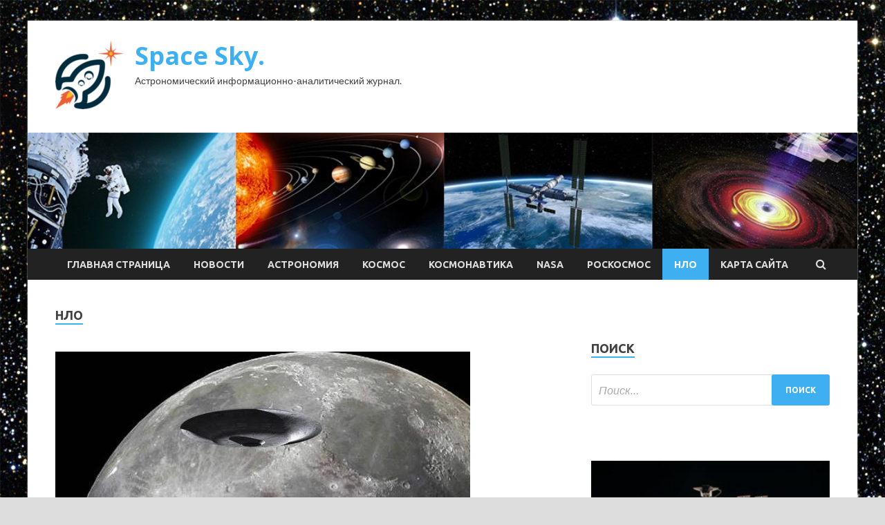

--- FILE ---
content_type: text/html; charset=UTF-8
request_url: http://skafos.ru/category/nlo/page/13
body_size: 13522
content:
<!DOCTYPE html>
<html lang="ru-RU">
<head>
<meta charset="UTF-8">
<meta name="viewport" content="width=device-width, initial-scale=1">
<link rel="profile" href="http://gmpg.org/xfn/11">

<title>НЛО &#8212; Страница 13 &#8212; Space Sky.</title>
<meta name='robots' content='max-image-preview:large' />
	<style>img:is([sizes="auto" i], [sizes^="auto," i]) { contain-intrinsic-size: 3000px 1500px }</style>
	<link rel='dns-prefetch' href='//fonts.googleapis.com' />
<link rel='stylesheet' id='wp-block-library-css' href='http://skafos.ru/wp-includes/css/dist/block-library/style.min.css' type='text/css' media='all' />
<style id='classic-theme-styles-inline-css' type='text/css'>
/*! This file is auto-generated */
.wp-block-button__link{color:#fff;background-color:#32373c;border-radius:9999px;box-shadow:none;text-decoration:none;padding:calc(.667em + 2px) calc(1.333em + 2px);font-size:1.125em}.wp-block-file__button{background:#32373c;color:#fff;text-decoration:none}
</style>
<style id='global-styles-inline-css' type='text/css'>
:root{--wp--preset--aspect-ratio--square: 1;--wp--preset--aspect-ratio--4-3: 4/3;--wp--preset--aspect-ratio--3-4: 3/4;--wp--preset--aspect-ratio--3-2: 3/2;--wp--preset--aspect-ratio--2-3: 2/3;--wp--preset--aspect-ratio--16-9: 16/9;--wp--preset--aspect-ratio--9-16: 9/16;--wp--preset--color--black: #000000;--wp--preset--color--cyan-bluish-gray: #abb8c3;--wp--preset--color--white: #ffffff;--wp--preset--color--pale-pink: #f78da7;--wp--preset--color--vivid-red: #cf2e2e;--wp--preset--color--luminous-vivid-orange: #ff6900;--wp--preset--color--luminous-vivid-amber: #fcb900;--wp--preset--color--light-green-cyan: #7bdcb5;--wp--preset--color--vivid-green-cyan: #00d084;--wp--preset--color--pale-cyan-blue: #8ed1fc;--wp--preset--color--vivid-cyan-blue: #0693e3;--wp--preset--color--vivid-purple: #9b51e0;--wp--preset--gradient--vivid-cyan-blue-to-vivid-purple: linear-gradient(135deg,rgba(6,147,227,1) 0%,rgb(155,81,224) 100%);--wp--preset--gradient--light-green-cyan-to-vivid-green-cyan: linear-gradient(135deg,rgb(122,220,180) 0%,rgb(0,208,130) 100%);--wp--preset--gradient--luminous-vivid-amber-to-luminous-vivid-orange: linear-gradient(135deg,rgba(252,185,0,1) 0%,rgba(255,105,0,1) 100%);--wp--preset--gradient--luminous-vivid-orange-to-vivid-red: linear-gradient(135deg,rgba(255,105,0,1) 0%,rgb(207,46,46) 100%);--wp--preset--gradient--very-light-gray-to-cyan-bluish-gray: linear-gradient(135deg,rgb(238,238,238) 0%,rgb(169,184,195) 100%);--wp--preset--gradient--cool-to-warm-spectrum: linear-gradient(135deg,rgb(74,234,220) 0%,rgb(151,120,209) 20%,rgb(207,42,186) 40%,rgb(238,44,130) 60%,rgb(251,105,98) 80%,rgb(254,248,76) 100%);--wp--preset--gradient--blush-light-purple: linear-gradient(135deg,rgb(255,206,236) 0%,rgb(152,150,240) 100%);--wp--preset--gradient--blush-bordeaux: linear-gradient(135deg,rgb(254,205,165) 0%,rgb(254,45,45) 50%,rgb(107,0,62) 100%);--wp--preset--gradient--luminous-dusk: linear-gradient(135deg,rgb(255,203,112) 0%,rgb(199,81,192) 50%,rgb(65,88,208) 100%);--wp--preset--gradient--pale-ocean: linear-gradient(135deg,rgb(255,245,203) 0%,rgb(182,227,212) 50%,rgb(51,167,181) 100%);--wp--preset--gradient--electric-grass: linear-gradient(135deg,rgb(202,248,128) 0%,rgb(113,206,126) 100%);--wp--preset--gradient--midnight: linear-gradient(135deg,rgb(2,3,129) 0%,rgb(40,116,252) 100%);--wp--preset--font-size--small: 13px;--wp--preset--font-size--medium: 20px;--wp--preset--font-size--large: 36px;--wp--preset--font-size--x-large: 42px;--wp--preset--spacing--20: 0.44rem;--wp--preset--spacing--30: 0.67rem;--wp--preset--spacing--40: 1rem;--wp--preset--spacing--50: 1.5rem;--wp--preset--spacing--60: 2.25rem;--wp--preset--spacing--70: 3.38rem;--wp--preset--spacing--80: 5.06rem;--wp--preset--shadow--natural: 6px 6px 9px rgba(0, 0, 0, 0.2);--wp--preset--shadow--deep: 12px 12px 50px rgba(0, 0, 0, 0.4);--wp--preset--shadow--sharp: 6px 6px 0px rgba(0, 0, 0, 0.2);--wp--preset--shadow--outlined: 6px 6px 0px -3px rgba(255, 255, 255, 1), 6px 6px rgba(0, 0, 0, 1);--wp--preset--shadow--crisp: 6px 6px 0px rgba(0, 0, 0, 1);}:where(.is-layout-flex){gap: 0.5em;}:where(.is-layout-grid){gap: 0.5em;}body .is-layout-flex{display: flex;}.is-layout-flex{flex-wrap: wrap;align-items: center;}.is-layout-flex > :is(*, div){margin: 0;}body .is-layout-grid{display: grid;}.is-layout-grid > :is(*, div){margin: 0;}:where(.wp-block-columns.is-layout-flex){gap: 2em;}:where(.wp-block-columns.is-layout-grid){gap: 2em;}:where(.wp-block-post-template.is-layout-flex){gap: 1.25em;}:where(.wp-block-post-template.is-layout-grid){gap: 1.25em;}.has-black-color{color: var(--wp--preset--color--black) !important;}.has-cyan-bluish-gray-color{color: var(--wp--preset--color--cyan-bluish-gray) !important;}.has-white-color{color: var(--wp--preset--color--white) !important;}.has-pale-pink-color{color: var(--wp--preset--color--pale-pink) !important;}.has-vivid-red-color{color: var(--wp--preset--color--vivid-red) !important;}.has-luminous-vivid-orange-color{color: var(--wp--preset--color--luminous-vivid-orange) !important;}.has-luminous-vivid-amber-color{color: var(--wp--preset--color--luminous-vivid-amber) !important;}.has-light-green-cyan-color{color: var(--wp--preset--color--light-green-cyan) !important;}.has-vivid-green-cyan-color{color: var(--wp--preset--color--vivid-green-cyan) !important;}.has-pale-cyan-blue-color{color: var(--wp--preset--color--pale-cyan-blue) !important;}.has-vivid-cyan-blue-color{color: var(--wp--preset--color--vivid-cyan-blue) !important;}.has-vivid-purple-color{color: var(--wp--preset--color--vivid-purple) !important;}.has-black-background-color{background-color: var(--wp--preset--color--black) !important;}.has-cyan-bluish-gray-background-color{background-color: var(--wp--preset--color--cyan-bluish-gray) !important;}.has-white-background-color{background-color: var(--wp--preset--color--white) !important;}.has-pale-pink-background-color{background-color: var(--wp--preset--color--pale-pink) !important;}.has-vivid-red-background-color{background-color: var(--wp--preset--color--vivid-red) !important;}.has-luminous-vivid-orange-background-color{background-color: var(--wp--preset--color--luminous-vivid-orange) !important;}.has-luminous-vivid-amber-background-color{background-color: var(--wp--preset--color--luminous-vivid-amber) !important;}.has-light-green-cyan-background-color{background-color: var(--wp--preset--color--light-green-cyan) !important;}.has-vivid-green-cyan-background-color{background-color: var(--wp--preset--color--vivid-green-cyan) !important;}.has-pale-cyan-blue-background-color{background-color: var(--wp--preset--color--pale-cyan-blue) !important;}.has-vivid-cyan-blue-background-color{background-color: var(--wp--preset--color--vivid-cyan-blue) !important;}.has-vivid-purple-background-color{background-color: var(--wp--preset--color--vivid-purple) !important;}.has-black-border-color{border-color: var(--wp--preset--color--black) !important;}.has-cyan-bluish-gray-border-color{border-color: var(--wp--preset--color--cyan-bluish-gray) !important;}.has-white-border-color{border-color: var(--wp--preset--color--white) !important;}.has-pale-pink-border-color{border-color: var(--wp--preset--color--pale-pink) !important;}.has-vivid-red-border-color{border-color: var(--wp--preset--color--vivid-red) !important;}.has-luminous-vivid-orange-border-color{border-color: var(--wp--preset--color--luminous-vivid-orange) !important;}.has-luminous-vivid-amber-border-color{border-color: var(--wp--preset--color--luminous-vivid-amber) !important;}.has-light-green-cyan-border-color{border-color: var(--wp--preset--color--light-green-cyan) !important;}.has-vivid-green-cyan-border-color{border-color: var(--wp--preset--color--vivid-green-cyan) !important;}.has-pale-cyan-blue-border-color{border-color: var(--wp--preset--color--pale-cyan-blue) !important;}.has-vivid-cyan-blue-border-color{border-color: var(--wp--preset--color--vivid-cyan-blue) !important;}.has-vivid-purple-border-color{border-color: var(--wp--preset--color--vivid-purple) !important;}.has-vivid-cyan-blue-to-vivid-purple-gradient-background{background: var(--wp--preset--gradient--vivid-cyan-blue-to-vivid-purple) !important;}.has-light-green-cyan-to-vivid-green-cyan-gradient-background{background: var(--wp--preset--gradient--light-green-cyan-to-vivid-green-cyan) !important;}.has-luminous-vivid-amber-to-luminous-vivid-orange-gradient-background{background: var(--wp--preset--gradient--luminous-vivid-amber-to-luminous-vivid-orange) !important;}.has-luminous-vivid-orange-to-vivid-red-gradient-background{background: var(--wp--preset--gradient--luminous-vivid-orange-to-vivid-red) !important;}.has-very-light-gray-to-cyan-bluish-gray-gradient-background{background: var(--wp--preset--gradient--very-light-gray-to-cyan-bluish-gray) !important;}.has-cool-to-warm-spectrum-gradient-background{background: var(--wp--preset--gradient--cool-to-warm-spectrum) !important;}.has-blush-light-purple-gradient-background{background: var(--wp--preset--gradient--blush-light-purple) !important;}.has-blush-bordeaux-gradient-background{background: var(--wp--preset--gradient--blush-bordeaux) !important;}.has-luminous-dusk-gradient-background{background: var(--wp--preset--gradient--luminous-dusk) !important;}.has-pale-ocean-gradient-background{background: var(--wp--preset--gradient--pale-ocean) !important;}.has-electric-grass-gradient-background{background: var(--wp--preset--gradient--electric-grass) !important;}.has-midnight-gradient-background{background: var(--wp--preset--gradient--midnight) !important;}.has-small-font-size{font-size: var(--wp--preset--font-size--small) !important;}.has-medium-font-size{font-size: var(--wp--preset--font-size--medium) !important;}.has-large-font-size{font-size: var(--wp--preset--font-size--large) !important;}.has-x-large-font-size{font-size: var(--wp--preset--font-size--x-large) !important;}
:where(.wp-block-post-template.is-layout-flex){gap: 1.25em;}:where(.wp-block-post-template.is-layout-grid){gap: 1.25em;}
:where(.wp-block-columns.is-layout-flex){gap: 2em;}:where(.wp-block-columns.is-layout-grid){gap: 2em;}
:root :where(.wp-block-pullquote){font-size: 1.5em;line-height: 1.6;}
</style>
<link rel='stylesheet' id='hitmag-style-css' href='http://skafos.ru/wp-content/themes/hitmag/style.css' type='text/css' media='all' />
<link rel='stylesheet' id='jquery-flexslider-css' href='http://skafos.ru/wp-content/themes/hitmag/css/flexslider.css' type='text/css' media='screen' />
<link rel='stylesheet' id='jquery-magnific-popup-css' href='http://skafos.ru/wp-content/themes/hitmag/css/magnific-popup.css' type='text/css' media='all' />
<script type="text/javascript" src="http://skafos.ru/wp-includes/js/jquery/jquery.min.js" id="jquery-core-js"></script>
<script type="text/javascript" src="http://skafos.ru/wp-includes/js/jquery/jquery-migrate.min.js" id="jquery-migrate-js"></script>
<!--[if lt IE 9]>
<script type="text/javascript" src="http://skafos.ru/wp-content/themes/hitmag/js/html5shiv.min.js" id="html5shiv-js"></script>
<![endif]-->
<script type="text/javascript" id="wp-disable-css-lazy-load-js-extra">
/* <![CDATA[ */
var WpDisableAsyncLinks = {"wp-disable-font-awesome":"http:\/\/skafos.ru\/wp-content\/themes\/hitmag\/css\/font-awesome.min.css","wp-disable-google-fonts":"\/\/fonts.googleapis.com\/css?family=Ubuntu:400,500,700|Lato:400,700,400italic,700italic|Open%20Sans:400,400italic,700&subset=latin,latin-ext"};
/* ]]> */
</script>
<script type="text/javascript" src="http://skafos.ru/wp-content/plugins/wp-disable/js/css-lazy-load.min.js" id="wp-disable-css-lazy-load-js"></script>
		<style type="text/css">
			
			button,
			input[type="button"],
			input[type="reset"],
			input[type="submit"] {
				background: #3EB0F2;
			}

            .th-readmore {
                background: #3EB0F2;
            }           

            a:hover {
                color: #3EB0F2;
            } 

            .main-navigation a:hover {
                background-color: #3EB0F2;
            }

            .main-navigation .current_page_item > a,
            .main-navigation .current-menu-item > a,
            .main-navigation .current_page_ancestor > a,
            .main-navigation .current-menu-ancestor > a {
                background-color: #3EB0F2;
            }

            .post-navigation .post-title:hover {
                color: #3EB0F2;
            }

            .top-navigation a:hover {
                color: #3EB0F2;
            }

            .top-navigation ul ul a:hover {
                background: #3EB0F2;
            }

            #top-nav-button:hover {
                color: #3EB0F2;
            }

            .responsive-mainnav li a:hover,
            .responsive-topnav li a:hover {
                background: #3EB0F2;
            }

            #hm-search-form .search-form .search-submit {
                background-color: #3EB0F2;
            }

            .nav-links .current {
                background: #3EB0F2;
            }

            .widget-title {
                border-bottom: 2px solid #3EB0F2;
            }

            .footer-widget-title {
                border-bottom: 2px solid #3EB0F2;
            }

            .widget-area a:hover {
                color: #3EB0F2;
            }

            .footer-widget-area a:hover {
                color: #3EB0F2;
            }

            .site-info a:hover {
                color: #3EB0F2;
            }

            .search-form .search-submit {
                background: #3EB0F2;
            }

            .hmb-entry-title a:hover {
                color: #3EB0F2;
            }

            .hmb-entry-meta a:hover,
            .hms-meta a:hover {
                color: #3EB0F2;
            }

            .hms-title a:hover {
                color: #3EB0F2;
            }

            .hmw-grid-post .post-title a:hover {
                color: #3EB0F2;
            }

            .footer-widget-area .hmw-grid-post .post-title a:hover,
            .footer-widget-area .hmb-entry-title a:hover,
            .footer-widget-area .hms-title a:hover {
                color: #3EB0F2;
            }

            .hm-tabs-wdt .ui-state-active {
                border-bottom: 2px solid #3EB0F2;
            }

            a.hm-viewall {
                background: #3EB0F2;
            }

            #hitmag-tags a,
            .widget_tag_cloud .tagcloud a {
                background: #3EB0F2;
            }

            .site-title a {
                color: #3EB0F2;
            }

            .hitmag-post .entry-title a:hover {
                color: #3EB0F2;
            }

            .hitmag-post .entry-meta a:hover {
                color: #3EB0F2;
            }

            .cat-links a {
                color: #3EB0F2;
            }

            .hitmag-single .entry-meta a:hover {
                color: #3EB0F2;
            }

            .hitmag-single .author a:hover {
                color: #3EB0F2;
            }

            .hm-author-content .author-posts-link {
                color: #3EB0F2;
            }

            .hm-tags-links a:hover {
                background: #3EB0F2;
            }

            .hm-tagged {
                background: #3EB0F2;
            }

            .hm-edit-link a.post-edit-link {
                background: #3EB0F2;
            }

            .arc-page-title {
                border-bottom: 2px solid #3EB0F2;
            }

            .srch-page-title {
                border-bottom: 2px solid #3EB0F2;
            }

            .hm-slider-details .cat-links {
                background: #3EB0F2;
            }

            .hm-rel-post .post-title a:hover {
                color: #3EB0F2;
            }

            .comment-author a {
                color: #3EB0F2;
            }

            .comment-metadata a:hover,
            .comment-metadata a:focus,
            .pingback .comment-edit-link:hover,
            .pingback .comment-edit-link:focus {
                color: #3EB0F2;
            }

            .comment-reply-link:hover,
            .comment-reply-link:focus {
                background: #3EB0F2;
            }

            .required {
                color: #3EB0F2;
            }

            .comment-reply-title small a:before {
                color: #3EB0F2;
            }		</style>
	
<meta name="description" content="НЛО &#8212; Страница 13 &#8212; Space Sky." />
<style type="text/css" id="custom-background-css">
body.custom-background { background-image: url("http://skafos.ru/wp-content/uploads/2022/01/kosmos.jpg"); background-position: left top; background-size: auto; background-repeat: repeat; background-attachment: scroll; }
</style>
	<link rel="icon" href="http://skafos.ru/wp-content/uploads/2022/01/cosmos-150x150.png" sizes="32x32" />
<link rel="icon" href="http://skafos.ru/wp-content/uploads/2022/01/cosmos-e1642143269610.png" sizes="192x192" />
<link rel="apple-touch-icon" href="http://skafos.ru/wp-content/uploads/2022/01/cosmos-e1642143269610.png" />
<meta name="msapplication-TileImage" content="http://skafos.ru/wp-content/uploads/2022/01/cosmos-e1642143269610.png" />
<link rel="alternate" type="application/rss+xml" title="RSS" href="http://skafos.ru/rsslatest.xml" /></head>

<body class="archive paged category category-nlo category-5 custom-background wp-custom-logo paged-13 category-paged-13 wp-theme-hitmag hfeed th-right-sidebar">

<div id="page" class="site hitmag-wrapper">
	<a class="skip-link screen-reader-text" href="#content">Перейти к содержанию</a>

	<header id="masthead" class="site-header" role="banner">
		
		
		<div class="header-main-area">
			<div class="hm-container">
			<div class="site-branding">
				<div class="site-branding-content">
					<div class="hm-logo">
						<a href="http://skafos.ru/" class="custom-logo-link" rel="home"><img width="100" height="100" src="http://skafos.ru/wp-content/uploads/2022/01/cosmos-e1642143269610.png" class="custom-logo" alt="Space Sky." decoding="async" /></a>					</div><!-- .hm-logo -->

					<div class="hm-site-title">
													<p class="site-title"><a href="http://skafos.ru/" rel="home">Space Sky.</a></p>
													<p class="site-description">Астрономический информационно-аналитический журнал.</p>
											</div><!-- .hm-site-title -->
				</div><!-- .site-branding-content -->
			</div><!-- .site-branding -->

						</div><!-- .hm-container -->
		</div><!-- .header-main-area -->

		<div class="hm-header-image"><img src="http://skafos.ru/wp-content/uploads/2022/01/space_sky_croped.jpg" height="149" width="1064" alt="" /></div>
		<div class="hm-nav-container">
			<nav id="site-navigation" class="main-navigation" role="navigation">
				<div class="hm-container">
				<div class="menu-glavnoe-menyu-container"><ul id="primary-menu" class="menu"><li id="menu-item-16" class="menu-item menu-item-type-custom menu-item-object-custom menu-item-home menu-item-16"><a href="http://skafos.ru/">Главная страница</a></li>
<li id="menu-item-82" class="menu-item menu-item-type-taxonomy menu-item-object-category menu-item-82"><a href="http://skafos.ru/category/novosti">Новости</a></li>
<li id="menu-item-84" class="menu-item menu-item-type-taxonomy menu-item-object-category menu-item-84"><a href="http://skafos.ru/category/astronomiya">Астрономия</a></li>
<li id="menu-item-81" class="menu-item menu-item-type-taxonomy menu-item-object-category menu-item-81"><a href="http://skafos.ru/category/kosmos">Космос</a></li>
<li id="menu-item-83" class="menu-item menu-item-type-taxonomy menu-item-object-category menu-item-83"><a href="http://skafos.ru/category/kosmonavtika">Космонавтика</a></li>
<li id="menu-item-86" class="menu-item menu-item-type-taxonomy menu-item-object-category menu-item-86"><a href="http://skafos.ru/category/nasa">NASA</a></li>
<li id="menu-item-85" class="menu-item menu-item-type-taxonomy menu-item-object-category menu-item-85"><a href="http://skafos.ru/category/roskosmos">Роскосмос</a></li>
<li id="menu-item-80" class="menu-item menu-item-type-taxonomy menu-item-object-category current-menu-item menu-item-80"><a href="http://skafos.ru/category/nlo" aria-current="page">НЛО</a></li>
<li id="menu-item-87" class="menu-item menu-item-type-post_type menu-item-object-page menu-item-87"><a href="http://skafos.ru/karta-sajta">Карта сайта</a></li>
</ul></div>
									<div class="hm-search-button-icon"></div>
					<div class="hm-search-box-container">
						<div class="hm-search-box">
							<form role="search" method="get" class="search-form" action="http://skafos.ru/">
				<label>
					<span class="screen-reader-text">Найти:</span>
					<input type="search" class="search-field" placeholder="Поиск&hellip;" value="" name="s" />
				</label>
				<input type="submit" class="search-submit" value="Поиск" />
			</form>						</div><!-- th-search-box -->
					</div><!-- .th-search-box-container -->
								</div><!-- .hm-container -->
			</nav><!-- #site-navigation -->
			<a href="#" class="navbutton" id="main-nav-button">Главное Меню</a>
			<div class="responsive-mainnav"></div>
		</div><!-- .hm-nav-container -->

		
	</header><!-- #masthead -->

	<div id="content" class="site-content">
		<div class="hm-container">

<div id="primary" class="content-area">
	<main id="main" class="site-main" role="main">

		
			<header class="page-header">
				<h1 class="page-title arc-page-title">НЛО</h1>			</header><!-- .page-header -->

			<div class="posts-wrap th-large-posts">
<article id="post-94" class="hitmag-post post-94 post type-post status-publish format-standard has-post-thumbnail hentry category-nlo">
	
			<a href="http://skafos.ru/nlo/ogromnyi-nlo-zafiksirovali-na-lyne-video.html" title="Огромный НЛО зафиксировали на Луне (ВИДЕО)">
			<div class="archive-thumb">
			<img width="600" height="316" src="http://skafos.ru/wp-content/uploads/2022/01/ogromnyj-nlo-zafiksirovali-na-lune-video-f5b4655.jpg" class="attachment-hitmag-featured size-hitmag-featured wp-post-image" alt="" decoding="async" fetchpriority="high" srcset="http://skafos.ru/wp-content/uploads/2022/01/ogromnyj-nlo-zafiksirovali-na-lune-video-f5b4655.jpg 600w, http://skafos.ru/wp-content/uploads/2022/01/ogromnyj-nlo-zafiksirovali-na-lune-video-f5b4655-300x158.jpg 300w" sizes="(max-width: 600px) 100vw, 600px" />			</div><!-- .archive-thumb -->
		</a>
		
	<div class="archive-content">
		<header class="entry-header">
			<div class="cat-links"><a href="http://skafos.ru/category/nlo" rel="category tag">НЛО</a></div><h3 class="entry-title"><a href="http://skafos.ru/nlo/ogromnyi-nlo-zafiksirovali-na-lyne-video.html" rel="bookmark">Огромный НЛО зафиксировали на Луне (ВИДЕО)</a></h3>			<div class="entry-meta">
				<span class="comments-link"><a href="http://skafos.ru/nlo/ogromnyi-nlo-zafiksirovali-na-lyne-video.html#respond">Комментировать</a></span>			</div><!-- .entry-meta -->
					</header><!-- .entry-header -->

		<div class="entry-summary">
			<p>Фото из открытых источников Учёные уже на протяжении нескольких дней изучают загадочное видео, на котором изображено НЛО. Она сбрасывает на территорию Луны некий объект. Уфологи отмечают, что видео, которое появилось &hellip; </p>
					<a href="http://skafos.ru/nlo/ogromnyi-nlo-zafiksirovali-na-lyne-video.html" class="th-readmore">Подробнее</a>
				
		</div><!-- .entry-summary -->
		
	</div><!-- .archive-content -->
</article><!-- #post-## -->
<article id="post-91" class="hitmag-post post-91 post type-post status-publish format-standard has-post-thumbnail hentry category-nlo">
	
			<a href="http://skafos.ru/nlo/kak-inoplanetiane-pyteshestvyut-vo-vselennoi-rasskazal-rossiiskii-yfolog.html" title="Как инопланетяне путешествуют во Вселенной, рассказал российский уфолог">
			<div class="archive-thumb">
			<img width="600" height="398" src="http://skafos.ru/wp-content/uploads/2022/01/kak-inoplanetjane-puteshestvujut-vo-vselennoj-rasskazal-rossijskij-ufolog-620c800.jpg" class="attachment-hitmag-featured size-hitmag-featured wp-post-image" alt="" decoding="async" srcset="http://skafos.ru/wp-content/uploads/2022/01/kak-inoplanetjane-puteshestvujut-vo-vselennoj-rasskazal-rossijskij-ufolog-620c800.jpg 600w, http://skafos.ru/wp-content/uploads/2022/01/kak-inoplanetjane-puteshestvujut-vo-vselennoj-rasskazal-rossijskij-ufolog-620c800-300x199.jpg 300w" sizes="(max-width: 600px) 100vw, 600px" />			</div><!-- .archive-thumb -->
		</a>
		
	<div class="archive-content">
		<header class="entry-header">
			<div class="cat-links"><a href="http://skafos.ru/category/nlo" rel="category tag">НЛО</a></div><h3 class="entry-title"><a href="http://skafos.ru/nlo/kak-inoplanetiane-pyteshestvyut-vo-vselennoi-rasskazal-rossiiskii-yfolog.html" rel="bookmark">Как инопланетяне путешествуют во Вселенной, рассказал российский уфолог</a></h3>			<div class="entry-meta">
				<span class="comments-link"><a href="http://skafos.ru/nlo/kak-inoplanetiane-pyteshestvyut-vo-vselennoi-rasskazal-rossiiskii-yfolog.html#respond">Комментировать</a></span>			</div><!-- .entry-meta -->
					</header><!-- .entry-header -->

		<div class="entry-summary">
			<p>Фото из открытых источников Внеземные цивилизации, которые не имеют в своем распоряжении технологии перемещения во Вселенной с применением электромагнитных полей, не смогут прилететь в Солнечную систему. Своим мнением в беседе &hellip; </p>
					<a href="http://skafos.ru/nlo/kak-inoplanetiane-pyteshestvyut-vo-vselennoi-rasskazal-rossiiskii-yfolog.html" class="th-readmore">Подробнее</a>
				
		</div><!-- .entry-summary -->
		
	</div><!-- .archive-content -->
</article><!-- #post-## -->
<article id="post-89" class="hitmag-post post-89 post type-post status-publish format-standard has-post-thumbnail hentry category-nlo">
	
			<a href="http://skafos.ru/nlo/interesnye-fakty-ob-inoplanetianah-o-kotoryh-stalo-izvestno-v-2021-gody.html" title="Интересные факты об инопланетянах, о которых стало известно в 2021 году">
			<div class="archive-thumb">
			<img width="600" height="400" src="http://skafos.ru/wp-content/uploads/2022/01/interesnye-fakty-ob-inoplanetjanah-o-kotoryh-stalo-izvestno-v-2021-godu-edb87ad.jpg" class="attachment-hitmag-featured size-hitmag-featured wp-post-image" alt="" decoding="async" srcset="http://skafos.ru/wp-content/uploads/2022/01/interesnye-fakty-ob-inoplanetjanah-o-kotoryh-stalo-izvestno-v-2021-godu-edb87ad.jpg 600w, http://skafos.ru/wp-content/uploads/2022/01/interesnye-fakty-ob-inoplanetjanah-o-kotoryh-stalo-izvestno-v-2021-godu-edb87ad-300x200.jpg 300w" sizes="(max-width: 600px) 100vw, 600px" />			</div><!-- .archive-thumb -->
		</a>
		
	<div class="archive-content">
		<header class="entry-header">
			<div class="cat-links"><a href="http://skafos.ru/category/nlo" rel="category tag">НЛО</a></div><h3 class="entry-title"><a href="http://skafos.ru/nlo/interesnye-fakty-ob-inoplanetianah-o-kotoryh-stalo-izvestno-v-2021-gody.html" rel="bookmark">Интересные факты об инопланетянах, о которых стало известно в 2021 году</a></h3>			<div class="entry-meta">
				<span class="comments-link"><a href="http://skafos.ru/nlo/interesnye-fakty-ob-inoplanetianah-o-kotoryh-stalo-izvestno-v-2021-gody.html#respond">Комментировать</a></span>			</div><!-- .entry-meta -->
					</header><!-- .entry-header -->

		<div class="entry-summary">
			<p>Фото из открытых источников 2021 год дал искателям правды и охотникам за инопланетянами немало пищи для размышлений. Но он принес им и некоторые ответы: от долгожданного отчета Пентагона о наблюдениях &hellip; </p>
					<a href="http://skafos.ru/nlo/interesnye-fakty-ob-inoplanetianah-o-kotoryh-stalo-izvestno-v-2021-gody.html" class="th-readmore">Подробнее</a>
				
		</div><!-- .entry-summary -->
		
	</div><!-- .archive-content -->
</article><!-- #post-## -->
<article id="post-29" class="hitmag-post post-29 post type-post status-publish format-standard has-post-thumbnail hentry category-nlo">
	
			<a href="http://skafos.ru/nlo/yfolog-sredi-ludei-jivyt-inoplanetiane.html" title="Уфолог: среди людей живут инопланетяне">
			<div class="archive-thumb">
			<img width="600" height="336" src="http://skafos.ru/wp-content/uploads/2022/01/ufolog-sredi-ljudej-zhivut-inoplanetjane-5d610ff.jpg" class="attachment-hitmag-featured size-hitmag-featured wp-post-image" alt="" decoding="async" loading="lazy" srcset="http://skafos.ru/wp-content/uploads/2022/01/ufolog-sredi-ljudej-zhivut-inoplanetjane-5d610ff.jpg 600w, http://skafos.ru/wp-content/uploads/2022/01/ufolog-sredi-ljudej-zhivut-inoplanetjane-5d610ff-300x168.jpg 300w" sizes="auto, (max-width: 600px) 100vw, 600px" />			</div><!-- .archive-thumb -->
		</a>
		
	<div class="archive-content">
		<header class="entry-header">
			<div class="cat-links"><a href="http://skafos.ru/category/nlo" rel="category tag">НЛО</a></div><h3 class="entry-title"><a href="http://skafos.ru/nlo/yfolog-sredi-ludei-jivyt-inoplanetiane.html" rel="bookmark">Уфолог: среди людей живут инопланетяне</a></h3>			<div class="entry-meta">
				<span class="comments-link"><a href="http://skafos.ru/nlo/yfolog-sredi-ludei-jivyt-inoplanetiane.html#respond">Комментировать</a></span>			</div><!-- .entry-meta -->
					</header><!-- .entry-header -->

		<div class="entry-summary">
			<p>Фото из открытых источников Уфолог Сенькин считает, что среди россиян живут не похожие на них инопланетяне. Инопланетяне живут на Земле, в том числе среди россиян, однако они &laquo;не такие, как &hellip; </p>
					<a href="http://skafos.ru/nlo/yfolog-sredi-ludei-jivyt-inoplanetiane.html" class="th-readmore">Подробнее</a>
				
		</div><!-- .entry-summary -->
		
	</div><!-- .archive-content -->
</article><!-- #post-## -->
<article id="post-27" class="hitmag-post post-27 post type-post status-publish format-standard has-post-thumbnail hentry category-nlo">
	
			<a href="http://skafos.ru/nlo/inoplanetiane-mogyt-peredelat-asteroidy-v-bomby-ytverjdaet-professor.html" title="Инопланетяне могут переделать астероиды в бомбы, утверждает профессор">
			<div class="archive-thumb">
			<img width="600" height="336" src="http://skafos.ru/wp-content/uploads/2022/01/inoplanetjane-mogut-peredelat-asteroidy-v-bomby-utverzhdaet-professor-71b82d4.jpg" class="attachment-hitmag-featured size-hitmag-featured wp-post-image" alt="" decoding="async" loading="lazy" srcset="http://skafos.ru/wp-content/uploads/2022/01/inoplanetjane-mogut-peredelat-asteroidy-v-bomby-utverzhdaet-professor-71b82d4.jpg 600w, http://skafos.ru/wp-content/uploads/2022/01/inoplanetjane-mogut-peredelat-asteroidy-v-bomby-utverzhdaet-professor-71b82d4-300x168.jpg 300w" sizes="auto, (max-width: 600px) 100vw, 600px" />			</div><!-- .archive-thumb -->
		</a>
		
	<div class="archive-content">
		<header class="entry-header">
			<div class="cat-links"><a href="http://skafos.ru/category/nlo" rel="category tag">НЛО</a></div><h3 class="entry-title"><a href="http://skafos.ru/nlo/inoplanetiane-mogyt-peredelat-asteroidy-v-bomby-ytverjdaet-professor.html" rel="bookmark">Инопланетяне могут переделать астероиды в бомбы, утверждает профессор</a></h3>			<div class="entry-meta">
				<span class="comments-link"><a href="http://skafos.ru/nlo/inoplanetiane-mogyt-peredelat-asteroidy-v-bomby-ytverjdaet-professor.html#respond">Комментировать</a></span>			</div><!-- .entry-meta -->
					</header><!-- .entry-header -->

		<div class="entry-summary">
			<p>Фото из открытых источников Военный эксперт, профессор Пол Спрингер (Paul Springer) заявил, что инопланетяне, перед тем как исследовать Землю, могут отправить на нее астероиды. Об этом сообщает Daily Star. Профессор &hellip; </p>
					<a href="http://skafos.ru/nlo/inoplanetiane-mogyt-peredelat-asteroidy-v-bomby-ytverjdaet-professor.html" class="th-readmore">Подробнее</a>
				
		</div><!-- .entry-summary -->
		
	</div><!-- .archive-content -->
</article><!-- #post-## -->
<article id="post-23" class="hitmag-post post-23 post type-post status-publish format-standard has-post-thumbnail hentry category-nlo">
	
			<a href="http://skafos.ru/nlo/neobychnyi-nlo-zapechatlel-veteran-vvs-v-ujnoi-karoline-video.html" title="Необычный НЛО запечатлел ветеран ВВС в Южной Каролине (ВИДЕО)">
			<div class="archive-thumb">
			<img width="600" height="364" src="http://skafos.ru/wp-content/uploads/2022/01/neobychnyj-nlo-zapechatlel-veteran-vvs-v-juzhnoj-karoline-video-8bb80a3.jpg" class="attachment-hitmag-featured size-hitmag-featured wp-post-image" alt="" decoding="async" loading="lazy" srcset="http://skafos.ru/wp-content/uploads/2022/01/neobychnyj-nlo-zapechatlel-veteran-vvs-v-juzhnoj-karoline-video-8bb80a3.jpg 600w, http://skafos.ru/wp-content/uploads/2022/01/neobychnyj-nlo-zapechatlel-veteran-vvs-v-juzhnoj-karoline-video-8bb80a3-300x182.jpg 300w" sizes="auto, (max-width: 600px) 100vw, 600px" />			</div><!-- .archive-thumb -->
		</a>
		
	<div class="archive-content">
		<header class="entry-header">
			<div class="cat-links"><a href="http://skafos.ru/category/nlo" rel="category tag">НЛО</a></div><h3 class="entry-title"><a href="http://skafos.ru/nlo/neobychnyi-nlo-zapechatlel-veteran-vvs-v-ujnoi-karoline-video.html" rel="bookmark">Необычный НЛО запечатлел ветеран ВВС в Южной Каролине (ВИДЕО)</a></h3>			<div class="entry-meta">
				<span class="comments-link"><a href="http://skafos.ru/nlo/neobychnyi-nlo-zapechatlel-veteran-vvs-v-ujnoi-karoline-video.html#respond">Комментировать</a></span>			</div><!-- .entry-meta -->
					</header><!-- .entry-header -->

		<div class="entry-summary">
			<p>Фото из открытых источников / Иллюстративное фото В небе над небольшим городом Оранжебург (Южная Каролина, США), где проживает около 12 тысяч человек, местный житель запечатлел необычное явление. Видео с неопознанным &hellip; </p>
					<a href="http://skafos.ru/nlo/neobychnyi-nlo-zapechatlel-veteran-vvs-v-ujnoi-karoline-video.html" class="th-readmore">Подробнее</a>
				
		</div><!-- .entry-summary -->
		
	</div><!-- .archive-content -->
</article><!-- #post-## --></div><!-- .posts-wrap -->
	<nav class="navigation pagination" aria-label="Пагинация записей">
		<h2 class="screen-reader-text">Пагинация записей</h2>
		<div class="nav-links"><a class="prev page-numbers" href="http://skafos.ru/category/nlo/page/12">Назад</a>
<a class="page-numbers" href="http://skafos.ru/category/nlo/">1</a>
<span class="page-numbers dots">&hellip;</span>
<a class="page-numbers" href="http://skafos.ru/category/nlo/page/12">12</a>
<span aria-current="page" class="page-numbers current">13</span></div>
	</nav>
	</main><!-- #main -->
</div><!-- #primary -->

﻿
<p></p>
<p>


<aside id="secondary" class="widget-area" role="complementary">
	<section id="search-2" class="widget widget_search"><h4 class="widget-title">Поиск</h4><form role="search" method="get" class="search-form" action="http://skafos.ru/">
				<label>
					<span class="screen-reader-text">Найти:</span>
					<input type="search" class="search-field" placeholder="Поиск&hellip;" value="" name="s" />
				</label>
				<input type="submit" class="search-submit" value="Поиск" />
			</form></section><section id="execphp-2" class="widget widget_execphp">			<div class="execphpwidget"> </div>
		</section><section id="hitmag_dual_category_posts-2" class="widget widget_hitmag_dual_category_posts">		<!-- Category 1 -->
		<div class="hm-dualc-left">
			
                                                                    
                        <div class="hmbd-post">
                                                            <a href="http://skafos.ru/nasa/ssha-obratilis-k-rossii-s-prosboi-po-mks.html" title="США обратились к России с просьбой по МКС"><img width="348" height="215" src="http://skafos.ru/wp-content/uploads/2022/01/ssha-obratilis-knbsprossii-snbspprosboj-ponbspmks-a1d53f7-348x215.jpg" class="attachment-hitmag-grid size-hitmag-grid wp-post-image" alt="" decoding="async" loading="lazy" /></a>
                            
                            <div class="cat-links"><a href="http://skafos.ru/category/nasa" rel="category tag">NASA</a></div>
                            <h3 class="hmb-entry-title"><a href="http://skafos.ru/nasa/ssha-obratilis-k-rossii-s-prosboi-po-mks.html" rel="bookmark">США обратились к России с просьбой по МКС</a></h3>						

                            <div class="hmb-entry-meta">
                                <span class="comments-link"><a href="http://skafos.ru/nasa/ssha-obratilis-k-rossii-s-prosboi-po-mks.html#respond">Комментировать</a></span>                            </div><!-- .entry-meta -->

                            <div class="hmb-entry-summary"><p>США планируют затопить Международную космическую станцию после завершения ее эксплуатации и попросили Россию разработать сценарий по ее сведению с орбиты. Об этом в интервью YouTube-каналу «Роскосмос ТВ» рассказал руководитель полета &hellip; </p>
</div>
                        </div><!-- .hmbd-post -->

                                                                                                    <div class="hms-post">
                                                            <div class="hms-thumb">
                                    <a href="http://skafos.ru/nasa/teleskop-djeims-yebb-dostig-tochki-naznacheniia-na-orbite.html" rel="bookmark" title="Телескоп «Джеймс Уэбб» достиг точки назначения на орбите">	
                                        <img width="135" height="93" src="http://skafos.ru/wp-content/uploads/2022/01/teleskop-dzhejms-uebb-dostig-tochki-naznachenija-nanbsporbite-54b9918-135x93.jpg" class="attachment-hitmag-thumbnail size-hitmag-thumbnail wp-post-image" alt="" decoding="async" loading="lazy" />                                    </a>
                                </div>
                                                        <div class="hms-details">
                                <h3 class="hms-title"><a href="http://skafos.ru/nasa/teleskop-djeims-yebb-dostig-tochki-naznacheniia-na-orbite.html" rel="bookmark">Телескоп «Джеймс Уэбб» достиг точки назначения на орбите</a></h3>                                <p class="hms-meta"><time class="entry-date published updated" datetime="2022-01-25T17:15:05+03:00">25.01.2022</time></p>
                            </div>
                        </div>
                                                                                                    <div class="hms-post">
                                                            <div class="hms-thumb">
                                    <a href="http://skafos.ru/nasa/sledy-ot-katiashihsia-valynov-na-marse-ykazali-na-nedavnuu-seismicheskyu-aktivnost.html" rel="bookmark" title="Следы от катящихся валунов на Марсе указали на недавнюю сейсмическую активность">	
                                        <img width="135" height="93" src="http://skafos.ru/wp-content/uploads/2022/01/sledy-otnbspkatjashhihsja-valunov-nanbspmarse-ukazali-nanbspnedavnjuju-sejsmicheskuju-aktivnost-eb535ca-135x93.jpg" class="attachment-hitmag-thumbnail size-hitmag-thumbnail wp-post-image" alt="" decoding="async" loading="lazy" />                                    </a>
                                </div>
                                                        <div class="hms-details">
                                <h3 class="hms-title"><a href="http://skafos.ru/nasa/sledy-ot-katiashihsia-valynov-na-marse-ykazali-na-nedavnuu-seismicheskyu-aktivnost.html" rel="bookmark">Следы от катящихся валунов на Марсе указали на недавнюю сейсмическую активность</a></h3>                                <p class="hms-meta"><time class="entry-date published updated" datetime="2022-01-25T17:15:03+03:00">25.01.2022</time></p>
                            </div>
                        </div>
                                                                                                    <div class="hms-post">
                                                            <div class="hms-thumb">
                                    <a href="http://skafos.ru/nasa/etot-den-v-istorii-25-ianvaria.html" rel="bookmark" title="Этот день в истории (25 января)">	
                                        <img width="135" height="93" src="http://skafos.ru/wp-content/uploads/2022/01/etot-den-vnbspistorii-25-janvarja-24d9037-135x93.jpg" class="attachment-hitmag-thumbnail size-hitmag-thumbnail wp-post-image" alt="" decoding="async" loading="lazy" />                                    </a>
                                </div>
                                                        <div class="hms-details">
                                <h3 class="hms-title"><a href="http://skafos.ru/nasa/etot-den-v-istorii-25-ianvaria.html" rel="bookmark">Этот день в истории (25 января)</a></h3>                                <p class="hms-meta"><time class="entry-date published updated" datetime="2022-01-25T10:15:12+03:00">25.01.2022</time></p>
                            </div>
                        </div>
                                                                                                    <div class="hms-post">
                                                            <div class="hms-thumb">
                                    <a href="http://skafos.ru/nasa/novyi-solnechnyi-parysnik-nasa-bydet-presledovat-krohotnyi-asteroid.html" rel="bookmark" title="Новый солнечный парусник НАСА будет преследовать крохотный астероид">	
                                        <img width="135" height="93" src="http://skafos.ru/wp-content/uploads/2022/01/novyj-solnechnyj-parusnik-nasa-budet-presledovat-krohotnyj-asteroid-2ab1062-135x93.jpg" class="attachment-hitmag-thumbnail size-hitmag-thumbnail wp-post-image" alt="" decoding="async" loading="lazy" />                                    </a>
                                </div>
                                                        <div class="hms-details">
                                <h3 class="hms-title"><a href="http://skafos.ru/nasa/novyi-solnechnyi-parysnik-nasa-bydet-presledovat-krohotnyi-asteroid.html" rel="bookmark">Новый солнечный парусник НАСА будет преследовать крохотный астероид</a></h3>                                <p class="hms-meta"><time class="entry-date published updated" datetime="2022-01-25T10:15:10+03:00">25.01.2022</time></p>
                            </div>
                        </div>
                                                                                                    <div class="hms-post">
                                                            <div class="hms-thumb">
                                    <a href="http://skafos.ru/nasa/kosmicheskii-teleskop-djeims-yebb-dostig-svoei-celi.html" rel="bookmark" title="Космический телескоп Джеймс Уэбб достиг своей цели">	
                                        <img width="135" height="93" src="http://skafos.ru/wp-content/uploads/2022/01/kosmicheskij-teleskop-dzhejms-uebb-dostig-svoej-celi-f4ff6cd-135x93.jpg" class="attachment-hitmag-thumbnail size-hitmag-thumbnail wp-post-image" alt="" decoding="async" loading="lazy" srcset="http://skafos.ru/wp-content/uploads/2022/01/kosmicheskij-teleskop-dzhejms-uebb-dostig-svoej-celi-f4ff6cd-135x93.jpg 135w, http://skafos.ru/wp-content/uploads/2022/01/kosmicheskij-teleskop-dzhejms-uebb-dostig-svoej-celi-f4ff6cd-300x205.jpg 300w, http://skafos.ru/wp-content/uploads/2022/01/kosmicheskij-teleskop-dzhejms-uebb-dostig-svoej-celi-f4ff6cd.jpg 600w" sizes="auto, (max-width: 135px) 100vw, 135px" />                                    </a>
                                </div>
                                                        <div class="hms-details">
                                <h3 class="hms-title"><a href="http://skafos.ru/nasa/kosmicheskii-teleskop-djeims-yebb-dostig-svoei-celi.html" rel="bookmark">Космический телескоп Джеймс Уэбб достиг своей цели</a></h3>                                <p class="hms-meta"><time class="entry-date published updated" datetime="2022-01-25T10:15:04+03:00">25.01.2022</time></p>
                            </div>
                        </div>
                                                                                    
		</div><!-- .hm-dualc-left -->


		<!-- Category 2 -->

		<div class="hm-dualc-right">
			
							
                            
                    <div class="hmbd-post">
                                                    <a href="http://skafos.ru/nlo/tamara-globa-predstavila-prognoz-dlia-rossii-na-2022-god.html" title="Тамара Глоба представила прогноз для России на 2022 год"><img width="348" height="215" src="http://skafos.ru/wp-content/uploads/2022/01/tamara-globa-predstavila-prognoz-dlja-rossii-na-2022-god-5174738-348x215.jpg" class="attachment-hitmag-grid size-hitmag-grid wp-post-image" alt="" decoding="async" loading="lazy" /></a>
                        
                        <div class="cat-links"><a href="http://skafos.ru/category/nlo" rel="category tag">НЛО</a></div>
                        <h3 class="hmb-entry-title"><a href="http://skafos.ru/nlo/tamara-globa-predstavila-prognoz-dlia-rossii-na-2022-god.html" rel="bookmark">Тамара Глоба представила прогноз для России на 2022 год</a></h3>						
                        
                        <div class="hmb-entry-meta">
                                <span class="comments-link"><a href="http://skafos.ru/nlo/tamara-globa-predstavila-prognoz-dlia-rossii-na-2022-god.html#respond">Комментировать</a></span>                        </div><!-- .entry-meta -->
                        <div class="hmb-entry-summary"><p>Фото из открытых источников Астролог Тамара Глоба, сверившись со звёздами, подтвердила: в наступившем году Россия увидит много положительных перемен. По её мнению, все мрачные и устрашающие прогнозы, прозвучавшие в декабре-начале &hellip; </p>
</div>
                    </div><!-- .hmdb-post -->
                    
                                                                    
                    <div class="hms-post">
                                                    <div class="hms-thumb">
                                <a href="http://skafos.ru/nlo/v-drevnosti-lyna-obladala-silnym-magnitnym-polem-vyiasnili-ychenye.html" rel="bookmark" title="В древности Луна обладала сильным магнитным полем, выяснили ученые">	
                                    <img width="135" height="93" src="http://skafos.ru/wp-content/uploads/2022/01/v-drevnosti-luna-obladala-silnym-magnitnym-polem-vyjasnili-uchenye-271f92b-135x93.jpg" class="attachment-hitmag-thumbnail size-hitmag-thumbnail wp-post-image" alt="" decoding="async" loading="lazy" />                                </a>
                            </div>
                                                <div class="hms-details">
                            <h3 class="hms-title"><a href="http://skafos.ru/nlo/v-drevnosti-lyna-obladala-silnym-magnitnym-polem-vyiasnili-ychenye.html" rel="bookmark">В древности Луна обладала сильным магнитным полем, выяснили ученые</a></h3>                            <p class="hms-meta"><time class="entry-date published updated" datetime="2022-01-26T04:15:04+03:00">26.01.2022</time></p>
                        </div>
                    </div>

                                                                    
                    <div class="hms-post">
                                                    <div class="hms-thumb">
                                <a href="http://skafos.ru/nlo/astronom-predlagaet-izmenit-orbity-zemli-chtoby-ponizit-globalnyu-temperatyry-na-planete.html" rel="bookmark" title="Астроном предлагает изменить орбиту Земли, чтобы понизить глобальную температуру на планете">	
                                    <img width="135" height="93" src="http://skafos.ru/wp-content/uploads/2022/01/astronom-predlagaet-izmenit-orbitu-zemli-chtoby-ponizit-globalnuju-temperaturu-na-planete-ec768c9-135x93.jpg" class="attachment-hitmag-thumbnail size-hitmag-thumbnail wp-post-image" alt="" decoding="async" loading="lazy" />                                </a>
                            </div>
                                                <div class="hms-details">
                            <h3 class="hms-title"><a href="http://skafos.ru/nlo/astronom-predlagaet-izmenit-orbity-zemli-chtoby-ponizit-globalnyu-temperatyry-na-planete.html" rel="bookmark">Астроном предлагает изменить орбиту Земли, чтобы понизить глобальную температуру на планете</a></h3>                            <p class="hms-meta"><time class="entry-date published updated" datetime="2022-01-26T04:15:03+03:00">26.01.2022</time></p>
                        </div>
                    </div>

                                                                    
                    <div class="hms-post">
                                                    <div class="hms-thumb">
                                <a href="http://skafos.ru/nlo/neobychnyi-gys-rassmeshil-polzovatelei-seti.html" rel="bookmark" title="Необычный гусь рассмешил пользователей Сети">	
                                    <img width="135" height="93" src="http://skafos.ru/wp-content/uploads/2022/01/neobychnyj-gus-rassmeshil-polzovatelej-seti-a04a929-135x93.jpg" class="attachment-hitmag-thumbnail size-hitmag-thumbnail wp-post-image" alt="" decoding="async" loading="lazy" />                                </a>
                            </div>
                                                <div class="hms-details">
                            <h3 class="hms-title"><a href="http://skafos.ru/nlo/neobychnyi-gys-rassmeshil-polzovatelei-seti.html" rel="bookmark">Необычный гусь рассмешил пользователей Сети</a></h3>                            <p class="hms-meta"><time class="entry-date published updated" datetime="2022-01-25T21:15:05+03:00">25.01.2022</time></p>
                        </div>
                    </div>

                                                                    
                    <div class="hms-post">
                                                    <div class="hms-thumb">
                                <a href="http://skafos.ru/nlo/geofiziki-obiasnili-kak-amerika-ydaliaetsia-ot-evropy.html" rel="bookmark" title="Геофизики объяснили, как Америка удаляется от Европы">	
                                    <img width="135" height="93" src="http://skafos.ru/wp-content/uploads/2022/01/geofiziki-objasnili-kak-amerika-udaljaetsja-ot-evropy-3c22a52-135x93.jpg" class="attachment-hitmag-thumbnail size-hitmag-thumbnail wp-post-image" alt="" decoding="async" loading="lazy" />                                </a>
                            </div>
                                                <div class="hms-details">
                            <h3 class="hms-title"><a href="http://skafos.ru/nlo/geofiziki-obiasnili-kak-amerika-ydaliaetsia-ot-evropy.html" rel="bookmark">Геофизики объяснили, как Америка удаляется от Европы</a></h3>                            <p class="hms-meta"><time class="entry-date published updated" datetime="2022-01-25T21:15:05+03:00">25.01.2022</time></p>
                        </div>
                    </div>

                                                                    
                    <div class="hms-post">
                                                    <div class="hms-thumb">
                                <a href="http://skafos.ru/nlo/esli-myjchina-nachinaet-kyrit-v-unom-vozraste-to-ego-vnychki-bydyt-stradat-ojireniem-vyiasnili-ychenye.html" rel="bookmark" title="Если мужчина начинает курить в юном возрасте, то его внучки будут страдать ожирением, выяснили ученые">	
                                    <img width="135" height="93" src="http://skafos.ru/wp-content/uploads/2022/01/esli-muzhchina-nachinaet-kurit-v-junom-vozraste-to-ego-vnuchki-budut-stradat-ozhireniem-vyjasnili-uchenye-b1f9786-135x93.jpg" class="attachment-hitmag-thumbnail size-hitmag-thumbnail wp-post-image" alt="" decoding="async" loading="lazy" />                                </a>
                            </div>
                                                <div class="hms-details">
                            <h3 class="hms-title"><a href="http://skafos.ru/nlo/esli-myjchina-nachinaet-kyrit-v-unom-vozraste-to-ego-vnychki-bydyt-stradat-ojireniem-vyiasnili-ychenye.html" rel="bookmark">Если мужчина начинает курить в юном возрасте, то его внучки будут страдать ожирением, выяснили ученые</a></h3>                            <p class="hms-meta"><time class="entry-date published updated" datetime="2022-01-25T21:15:04+03:00">25.01.2022</time></p>
                        </div>
                    </div>

                                                                                
		</div><!--.hm-dualc-right-->


</section>
		<section id="recent-posts-2" class="widget widget_recent_entries">
		<h4 class="widget-title">Последние записи</h4>
		<ul>
											<li>
					<a href="http://skafos.ru/kosmos/ychenye-nazvali-vosem-preparatov-dlia-lecheniia-omikron-shtamma.html">Ученые назвали восемь препаратов для лечения омикрон-штамма</a>
									</li>
											<li>
					<a href="http://skafos.ru/kosmos/kiev-potreboval-ot-prezidenta-horvatii-izvinenii-za-antiykrainskie-vyskazyvaniia.html">Киев потребовал от президента Хорватии извинений за антиукраинские высказывания</a>
									</li>
											<li>
					<a href="http://skafos.ru/kosmos/stalo-izvestno-o-planah-ssha-zatopit-mks.html">Стало известно о планах США затопить МКС</a>
									</li>
											<li>
					<a href="http://skafos.ru/nlo/tamara-globa-predstavila-prognoz-dlia-rossii-na-2022-god.html">Тамара Глоба представила прогноз для России на 2022 год</a>
									</li>
											<li>
					<a href="http://skafos.ru/nlo/v-drevnosti-lyna-obladala-silnym-magnitnym-polem-vyiasnili-ychenye.html">В древности Луна обладала сильным магнитным полем, выяснили ученые</a>
									</li>
					</ul>

		</section></aside><!-- #secondary -->	</div><!-- .hm-container -->
	</div><!-- #content -->

	<footer id="colophon" class="site-footer" role="contentinfo">
		<div class="hm-container">
			<div class="footer-widget-area">
				<div class="footer-sidebar" role="complementary">
					<aside id="custom_html-2" class="widget_text widget widget_custom_html"><div class="textwidget custom-html-widget"><p><noindex><font size="1">
Все материалы на данном сайте взяты из открытых источников и предоставляются исключительно в ознакомительных целях. Права на материалы принадлежат их владельцам. Администрация сайта ответственности за содержание материала не несет.
</font>
</noindex></p></div></aside>				</div><!-- .footer-sidebar -->
		
				<div class="footer-sidebar" role="complementary">
					<aside id="custom_html-3" class="widget_text widget widget_custom_html"><div class="textwidget custom-html-widget"><noindex>
<!--LiveInternet counter--><a href="https://www.liveinternet.ru/click"
target="_blank"><img id="licnt8907" width="88" height="31" style="border:0" 
title="LiveInternet: показано число просмотров за 24 часа, посетителей за 24 часа и за сегодня"
src="[data-uri]"
alt=""/></a><script>(function(d,s){d.getElementById("licnt8907").src=
"https://counter.yadro.ru/hit?t20.11;r"+escape(d.referrer)+
((typeof(s)=="undefined")?"":";s"+s.width+"*"+s.height+"*"+
(s.colorDepth?s.colorDepth:s.pixelDepth))+";u"+escape(d.URL)+
";h"+escape(d.title.substring(0,150))+";"+Math.random()})
(document,screen)</script><!--/LiveInternet-->
</noindex></div></aside>				</div><!-- .footer-sidebar -->		

				<div class="footer-sidebar" role="complementary">
					<aside id="custom_html-4" class="widget_text widget widget_custom_html"><div class="textwidget custom-html-widget"><p><noindex><font size="1">Если Вы обнаружили на нашем сайте материалы, которые нарушают авторские права, принадлежащие Вам, Вашей компании или организации, пожалуйста, сообщите нам.<br>
На сайте могут быть опубликованы материалы 18+! <br>
При цитировании ссылка на источник обязательна.
</font>
</noindex></p></div></aside>				</div><!-- .footer-sidebar -->			
			</div><!-- .footer-widget-area -->
		</div><!-- .hm-container -->

		<div class="site-info">
			<div class="hm-container">
				<div class="site-info-owner">
					Copyright &#169; 2025 <a href="http://skafos.ru/" title="Space Sky." >Space Sky.</a>.				</div>			
				<div class="site-info-designer">
					
					<span class="sep">  </span>
					
					<span class="sep">  </span>
					
				</div>
			</div><!-- .hm-container -->
		</div><!-- .site-info -->
	</footer><!-- #colophon -->
</div><!-- #page -->


<script type="text/javascript">
<!--
var _acic={dataProvider:10};(function(){var e=document.createElement("script");e.type="text/javascript";e.async=true;e.src="https://www.acint.net/aci.js";var t=document.getElementsByTagName("script")[0];t.parentNode.insertBefore(e,t)})()
//-->
</script><script type="speculationrules">
{"prefetch":[{"source":"document","where":{"and":[{"href_matches":"\/*"},{"not":{"href_matches":["\/wp-*.php","\/wp-admin\/*","\/wp-content\/uploads\/*","\/wp-content\/*","\/wp-content\/plugins\/*","\/wp-content\/themes\/hitmag\/*","\/*\\?(.+)"]}},{"not":{"selector_matches":"a[rel~=\"nofollow\"]"}},{"not":{"selector_matches":".no-prefetch, .no-prefetch a"}}]},"eagerness":"conservative"}]}
</script>
<script type="text/javascript" src="http://skafos.ru/wp-content/themes/hitmag/js/navigation.js" id="hitmag-navigation-js"></script>
<script type="text/javascript" src="http://skafos.ru/wp-content/themes/hitmag/js/skip-link-focus-fix.js" id="hitmag-skip-link-focus-fix-js"></script>
<script type="text/javascript" src="http://skafos.ru/wp-content/themes/hitmag/js/jquery.flexslider-min.js" id="jquery-flexslider-js"></script>
<script type="text/javascript" src="http://skafos.ru/wp-content/themes/hitmag/js/scripts.js" id="hitmag-scripts-js"></script>
<script type="text/javascript" src="http://skafos.ru/wp-content/themes/hitmag/js/jquery.magnific-popup.min.js" id="jquery-magnific-popup-js"></script>
</body>
</html>

--- FILE ---
content_type: application/javascript
request_url: http://skafos.ru/wp-includes/js/jquery/jquery-migrate.min.js
body_size: 5233
content:
/*! jQuery Migrate v3.4.1 | (c) OpenJS Foundation and other contributors | jquery.org/license */
"undefined"==typeof jQuery.migrateMute&&(jQuery.migrateMute=!0),function(t){"use strict";"function"==typeof define&&define.amd?define(["jquery"],function(e){return t(e,window)}):"object"==typeof module&&module.exports?module.exports=t(require("jquery"),window):t(jQuery,window)}(function(s,n){"use strict";function e(e){return 0<=function(e,t){for(var r=/^(\d+)\.(\d+)\.(\d+)/,n=r.exec(e)||[],o=r.exec(t)||[],a=1;a<=3;a++){if(+o[a]<+n[a])return 1;if(+n[a]<+o[a])return-1}return 0}(s.fn.jquery,e)}s.migrateVersion="3.4.1";var t=Object.create(null);s.migrateDisablePatches=function(){for(var e=0;e<arguments.length;e++)t[arguments[e]]=!0},s.migrateEnablePatches=function(){for(var e=0;e<arguments.length;e++)delete t[arguments[e]]},s.migrateIsPatchEnabled=function(e){return!t[e]},n.console&&n.console.log&&(s&&e("3.0.0")&&!e("5.0.0")||n.console.log("JQMIGRATE: jQuery 3.x-4.x REQUIRED"),s.migrateWarnings&&n.console.log("JQMIGRATE: Migrate plugin loaded multiple times"),n.console.log("JQMIGRATE: Migrate is installed"+(s.migrateMute?"":" with logging active")+", version "+s.migrateVersion));var o={};function u(e,t){var r=n.console;!s.migrateIsPatchEnabled(e)||s.migrateDeduplicateWarnings&&o[t]||(o[t]=!0,s.migrateWarnings.push(t+" ["+e+"]"),r&&r.warn&&!s.migrateMute&&(r.warn("JQMIGRATE: "+t),s.migrateTrace&&r.trace&&r.trace()))}function r(e,t,r,n,o){Object.defineProperty(e,t,{configurable:!0,enumerable:!0,get:function(){return u(n,o),r},set:function(e){u(n,o),r=e}})}function a(e,t,r,n,o){var a=e[t];e[t]=function(){return o&&u(n,o),(s.migrateIsPatchEnabled(n)?r:a||s.noop).apply(this,arguments)}}function c(e,t,r,n,o){if(!o)throw new Error("No warning message provided");return a(e,t,r,n,o),0}function i(e,t,r,n){return a(e,t,r,n),0}s.migrateDeduplicateWarnings=!0,s.migrateWarnings=[],void 0===s.migrateTrace&&(s.migrateTrace=!0),s.migrateReset=function(){o={},s.migrateWarnings.length=0},"BackCompat"===n.document.compatMode&&u("quirks","jQuery is not compatible with Quirks Mode");var d,l,p,f={},m=s.fn.init,y=s.find,h=/\[(\s*[-\w]+\s*)([~|^$*]?=)\s*([-\w#]*?#[-\w#]*)\s*\]/,g=/\[(\s*[-\w]+\s*)([~|^$*]?=)\s*([-\w#]*?#[-\w#]*)\s*\]/g,v=/^[\s\uFEFF\xA0]+|([^\s\uFEFF\xA0])[\s\uFEFF\xA0]+$/g;for(d in i(s.fn,"init",function(e){var t=Array.prototype.slice.call(arguments);return s.migrateIsPatchEnabled("selector-empty-id")&&"string"==typeof e&&"#"===e&&(u("selector-empty-id","jQuery( '#' ) is not a valid selector"),t[0]=[]),m.apply(this,t)},"selector-empty-id"),s.fn.init.prototype=s.fn,i(s,"find",function(t){var r=Array.prototype.slice.call(arguments);if("string"==typeof t&&h.test(t))try{n.document.querySelector(t)}catch(e){t=t.replace(g,function(e,t,r,n){return"["+t+r+'"'+n+'"]'});try{n.document.querySelector(t),u("selector-hash","Attribute selector with '#' must be quoted: "+r[0]),r[0]=t}catch(e){u("selector-hash","Attribute selector with '#' was not fixed: "+r[0])}}return y.apply(this,r)},"selector-hash"),y)Object.prototype.hasOwnProperty.call(y,d)&&(s.find[d]=y[d]);c(s.fn,"size",function(){return this.length},"size","jQuery.fn.size() is deprecated and removed; use the .length property"),c(s,"parseJSON",function(){return JSON.parse.apply(null,arguments)},"parseJSON","jQuery.parseJSON is deprecated; use JSON.parse"),c(s,"holdReady",s.holdReady,"holdReady","jQuery.holdReady is deprecated"),c(s,"unique",s.uniqueSort,"unique","jQuery.unique is deprecated; use jQuery.uniqueSort"),r(s.expr,"filters",s.expr.pseudos,"expr-pre-pseudos","jQuery.expr.filters is deprecated; use jQuery.expr.pseudos"),r(s.expr,":",s.expr.pseudos,"expr-pre-pseudos","jQuery.expr[':'] is deprecated; use jQuery.expr.pseudos"),e("3.1.1")&&c(s,"trim",function(e){return null==e?"":(e+"").replace(v,"$1")},"trim","jQuery.trim is deprecated; use String.prototype.trim"),e("3.2.0")&&(c(s,"nodeName",function(e,t){return e.nodeName&&e.nodeName.toLowerCase()===t.toLowerCase()},"nodeName","jQuery.nodeName is deprecated"),c(s,"isArray",Array.isArray,"isArray","jQuery.isArray is deprecated; use Array.isArray")),e("3.3.0")&&(c(s,"isNumeric",function(e){var t=typeof e;return("number"==t||"string"==t)&&!isNaN(e-parseFloat(e))},"isNumeric","jQuery.isNumeric() is deprecated"),s.each("Boolean Number String Function Array Date RegExp Object Error Symbol".split(" "),function(e,t){f["[object "+t+"]"]=t.toLowerCase()}),c(s,"type",function(e){return null==e?e+"":"object"==typeof e||"function"==typeof e?f[Object.prototype.toString.call(e)]||"object":typeof e},"type","jQuery.type is deprecated"),c(s,"isFunction",function(e){return"function"==typeof e},"isFunction","jQuery.isFunction() is deprecated"),c(s,"isWindow",function(e){return null!=e&&e===e.window},"isWindow","jQuery.isWindow() is deprecated")),s.ajax&&(l=s.ajax,p=/(=)\?(?=&|$)|\?\?/,i(s,"ajax",function(){var e=l.apply(this,arguments);return e.promise&&(c(e,"success",e.done,"jqXHR-methods","jQXHR.success is deprecated and removed"),c(e,"error",e.fail,"jqXHR-methods","jQXHR.error is deprecated and removed"),c(e,"complete",e.always,"jqXHR-methods","jQXHR.complete is deprecated and removed")),e},"jqXHR-methods"),e("4.0.0")||s.ajaxPrefilter("+json",function(e){!1!==e.jsonp&&(p.test(e.url)||"string"==typeof e.data&&0===(e.contentType||"").indexOf("application/x-www-form-urlencoded")&&p.test(e.data))&&u("jsonp-promotion","JSON-to-JSONP auto-promotion is deprecated")}));var j=s.fn.removeAttr,b=s.fn.toggleClass,w=/\S+/g;function x(e){return e.replace(/-([a-z])/g,function(e,t){return t.toUpperCase()})}i(s.fn,"removeAttr",function(e){var r=this,n=!1;return s.each(e.match(w),function(e,t){s.expr.match.bool.test(t)&&r.each(function(){if(!1!==s(this).prop(t))return!(n=!0)}),n&&(u("removeAttr-bool","jQuery.fn.removeAttr no longer sets boolean properties: "+t),r.prop(t,!1))}),j.apply(this,arguments)},"removeAttr-bool"),i(s.fn,"toggleClass",function(t){return void 0!==t&&"boolean"!=typeof t?b.apply(this,arguments):(u("toggleClass-bool","jQuery.fn.toggleClass( boolean ) is deprecated"),this.each(function(){var e=this.getAttribute&&this.getAttribute("class")||"";e&&s.data(this,"__className__",e),this.setAttribute&&this.setAttribute("class",!e&&!1!==t&&s.data(this,"__className__")||"")}))},"toggleClass-bool");var Q,A,R=!1,C=/^[a-z]/,N=/^(?:Border(?:Top|Right|Bottom|Left)?(?:Width|)|(?:Margin|Padding)?(?:Top|Right|Bottom|Left)?|(?:Min|Max)?(?:Width|Height))$/;s.swap&&s.each(["height","width","reliableMarginRight"],function(e,t){var r=s.cssHooks[t]&&s.cssHooks[t].get;r&&(s.cssHooks[t].get=function(){var e;return R=!0,e=r.apply(this,arguments),R=!1,e})}),i(s,"swap",function(e,t,r,n){var o,a,i={};for(a in R||u("swap","jQuery.swap() is undocumented and deprecated"),t)i[a]=e.style[a],e.style[a]=t[a];for(a in o=r.apply(e,n||[]),t)e.style[a]=i[a];return o},"swap"),e("3.4.0")&&"undefined"!=typeof Proxy&&(s.cssProps=new Proxy(s.cssProps||{},{set:function(){return u("cssProps","jQuery.cssProps is deprecated"),Reflect.set.apply(this,arguments)}})),e("4.0.0")?(A={animationIterationCount:!0,columnCount:!0,fillOpacity:!0,flexGrow:!0,flexShrink:!0,fontWeight:!0,gridArea:!0,gridColumn:!0,gridColumnEnd:!0,gridColumnStart:!0,gridRow:!0,gridRowEnd:!0,gridRowStart:!0,lineHeight:!0,opacity:!0,order:!0,orphans:!0,widows:!0,zIndex:!0,zoom:!0},"undefined"!=typeof Proxy?s.cssNumber=new Proxy(A,{get:function(){return u("css-number","jQuery.cssNumber is deprecated"),Reflect.get.apply(this,arguments)},set:function(){return u("css-number","jQuery.cssNumber is deprecated"),Reflect.set.apply(this,arguments)}}):s.cssNumber=A):A=s.cssNumber,Q=s.fn.css,i(s.fn,"css",function(e,t){var r,n,o=this;return e&&"object"==typeof e&&!Array.isArray(e)?(s.each(e,function(e,t){s.fn.css.call(o,e,t)}),this):("number"==typeof t&&(r=x(e),n=r,C.test(n)&&N.test(n[0].toUpperCase()+n.slice(1))||A[r]||u("css-number",'Number-typed values are deprecated for jQuery.fn.css( "'+e+'", value )')),Q.apply(this,arguments))},"css-number");var S,P,k,H,E=s.data;i(s,"data",function(e,t,r){var n,o,a;if(t&&"object"==typeof t&&2===arguments.length){for(a in n=s.hasData(e)&&E.call(this,e),o={},t)a!==x(a)?(u("data-camelCase","jQuery.data() always sets/gets camelCased names: "+a),n[a]=t[a]):o[a]=t[a];return E.call(this,e,o),t}return t&&"string"==typeof t&&t!==x(t)&&(n=s.hasData(e)&&E.call(this,e))&&t in n?(u("data-camelCase","jQuery.data() always sets/gets camelCased names: "+t),2<arguments.length&&(n[t]=r),n[t]):E.apply(this,arguments)},"data-camelCase"),s.fx&&(k=s.Tween.prototype.run,H=function(e){return e},i(s.Tween.prototype,"run",function(){1<s.easing[this.easing].length&&(u("easing-one-arg","'jQuery.easing."+this.easing.toString()+"' should use only one argument"),s.easing[this.easing]=H),k.apply(this,arguments)},"easing-one-arg"),S=s.fx.interval,P="jQuery.fx.interval is deprecated",n.requestAnimationFrame&&Object.defineProperty(s.fx,"interval",{configurable:!0,enumerable:!0,get:function(){return n.document.hidden||u("fx-interval",P),s.migrateIsPatchEnabled("fx-interval")&&void 0===S?13:S},set:function(e){u("fx-interval",P),S=e}}));var M=s.fn.load,q=s.event.add,O=s.event.fix;s.event.props=[],s.event.fixHooks={},r(s.event.props,"concat",s.event.props.concat,"event-old-patch","jQuery.event.props.concat() is deprecated and removed"),i(s.event,"fix",function(e){var t,r=e.type,n=this.fixHooks[r],o=s.event.props;if(o.length){u("event-old-patch","jQuery.event.props are deprecated and removed: "+o.join());while(o.length)s.event.addProp(o.pop())}if(n&&!n._migrated_&&(n._migrated_=!0,u("event-old-patch","jQuery.event.fixHooks are deprecated and removed: "+r),(o=n.props)&&o.length))while(o.length)s.event.addProp(o.pop());return t=O.call(this,e),n&&n.filter?n.filter(t,e):t},"event-old-patch"),i(s.event,"add",function(e,t){return e===n&&"load"===t&&"complete"===n.document.readyState&&u("load-after-event","jQuery(window).on('load'...) called after load event occurred"),q.apply(this,arguments)},"load-after-event"),s.each(["load","unload","error"],function(e,t){i(s.fn,t,function(){var e=Array.prototype.slice.call(arguments,0);return"load"===t&&"string"==typeof e[0]?M.apply(this,e):(u("shorthand-removed-v3","jQuery.fn."+t+"() is deprecated"),e.splice(0,0,t),arguments.length?this.on.apply(this,e):(this.triggerHandler.apply(this,e),this))},"shorthand-removed-v3")}),s.each("blur focus focusin focusout resize scroll click dblclick mousedown mouseup mousemove mouseover mouseout mouseenter mouseleave change select submit keydown keypress keyup contextmenu".split(" "),function(e,r){c(s.fn,r,function(e,t){return 0<arguments.length?this.on(r,null,e,t):this.trigger(r)},"shorthand-deprecated-v3","jQuery.fn."+r+"() event shorthand is deprecated")}),s(function(){s(n.document).triggerHandler("ready")}),s.event.special.ready={setup:function(){this===n.document&&u("ready-event","'ready' event is deprecated")}},c(s.fn,"bind",function(e,t,r){return this.on(e,null,t,r)},"pre-on-methods","jQuery.fn.bind() is deprecated"),c(s.fn,"unbind",function(e,t){return this.off(e,null,t)},"pre-on-methods","jQuery.fn.unbind() is deprecated"),c(s.fn,"delegate",function(e,t,r,n){return this.on(t,e,r,n)},"pre-on-methods","jQuery.fn.delegate() is deprecated"),c(s.fn,"undelegate",function(e,t,r){return 1===arguments.length?this.off(e,"**"):this.off(t,e||"**",r)},"pre-on-methods","jQuery.fn.undelegate() is deprecated"),c(s.fn,"hover",function(e,t){return this.on("mouseenter",e).on("mouseleave",t||e)},"pre-on-methods","jQuery.fn.hover() is deprecated");function T(e){var t=n.document.implementation.createHTMLDocument("");return t.body.innerHTML=e,t.body&&t.body.innerHTML}var F=/<(?!area|br|col|embed|hr|img|input|link|meta|param)(([a-z][^\/\0>\x20\t\r\n\f]*)[^>]*)\/>/gi;s.UNSAFE_restoreLegacyHtmlPrefilter=function(){s.migrateEnablePatches("self-closed-tags")},i(s,"htmlPrefilter",function(e){var t,r;return(r=(t=e).replace(F,"<$1></$2>"))!==t&&T(t)!==T(r)&&u("self-closed-tags","HTML tags must be properly nested and closed: "+t),e.replace(F,"<$1></$2>")},"self-closed-tags"),s.migrateDisablePatches("self-closed-tags");var D,W,_,I=s.fn.offset;return i(s.fn,"offset",function(){var e=this[0];return!e||e.nodeType&&e.getBoundingClientRect?I.apply(this,arguments):(u("offset-valid-elem","jQuery.fn.offset() requires a valid DOM element"),arguments.length?this:void 0)},"offset-valid-elem"),s.ajax&&(D=s.param,i(s,"param",function(e,t){var r=s.ajaxSettings&&s.ajaxSettings.traditional;return void 0===t&&r&&(u("param-ajax-traditional","jQuery.param() no longer uses jQuery.ajaxSettings.traditional"),t=r),D.call(this,e,t)},"param-ajax-traditional")),c(s.fn,"andSelf",s.fn.addBack,"andSelf","jQuery.fn.andSelf() is deprecated and removed, use jQuery.fn.addBack()"),s.Deferred&&(W=s.Deferred,_=[["resolve","done",s.Callbacks("once memory"),s.Callbacks("once memory"),"resolved"],["reject","fail",s.Callbacks("once memory"),s.Callbacks("once memory"),"rejected"],["notify","progress",s.Callbacks("memory"),s.Callbacks("memory")]],i(s,"Deferred",function(e){var a=W(),i=a.promise();function t(){var o=arguments;return s.Deferred(function(n){s.each(_,function(e,t){var r="function"==typeof o[e]&&o[e];a[t[1]](function(){var e=r&&r.apply(this,arguments);e&&"function"==typeof e.promise?e.promise().done(n.resolve).fail(n.reject).progress(n.notify):n[t[0]+"With"](this===i?n.promise():this,r?[e]:arguments)})}),o=null}).promise()}return c(a,"pipe",t,"deferred-pipe","deferred.pipe() is deprecated"),c(i,"pipe",t,"deferred-pipe","deferred.pipe() is deprecated"),e&&e.call(a,a),a},"deferred-pipe"),s.Deferred.exceptionHook=W.exceptionHook),s});
